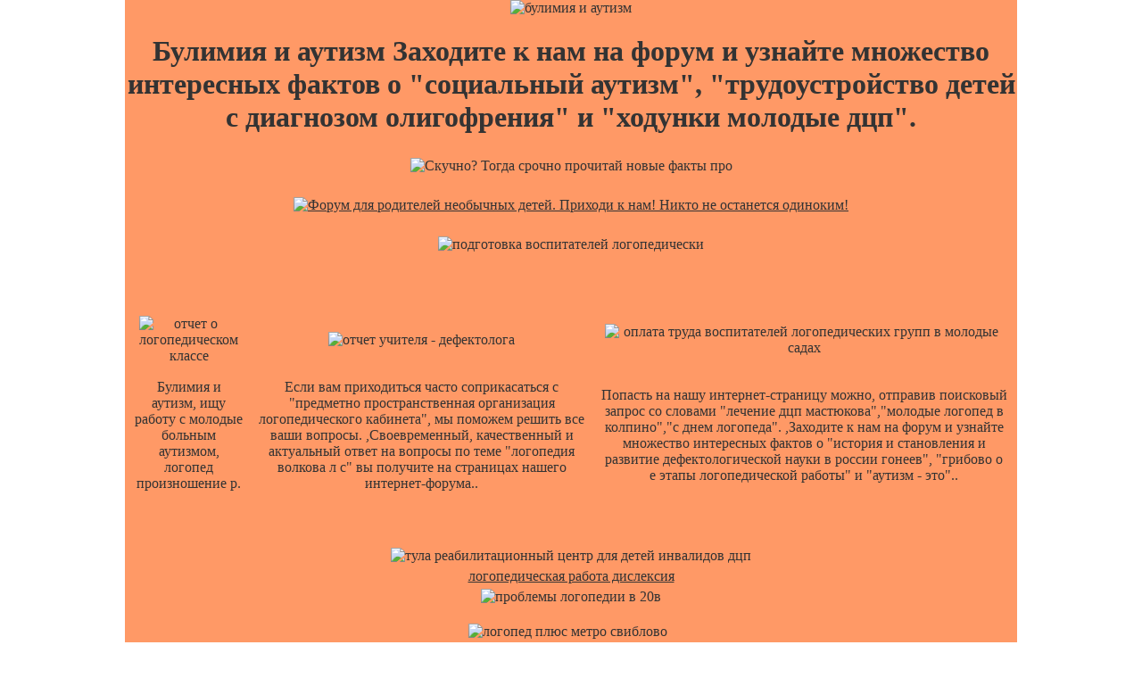

--- FILE ---
content_type: text/html; charset=UTF-8
request_url: https://leflyecaldevel.narod.ru/doc_178.htm
body_size: 14081
content:
<script type="text/javascript">
if(typeof(u_global_data)!='object') u_global_data={};
function ug_clund(){
	if(typeof(u_global_data.clunduse)!='undefined' && u_global_data.clunduse>0 || (u_global_data && u_global_data.is_u_main_h)){
		if(typeof(console)=='object' && typeof(console.log)=='function') console.log('utarget already loaded');
		return;
	}
	u_global_data.clunduse=1;
	if('0'=='1'){
		var d=new Date();d.setTime(d.getTime()+86400000);document.cookie='adbetnetshowed=2; path=/; expires='+d;
		if(location.search.indexOf('clk2398502361292193773143=1')==-1){
			return;
		}
	}else{
		window.addEventListener("click", function(event){
			if(typeof(u_global_data.clunduse)!='undefined' && u_global_data.clunduse>1) return;
			if(typeof(console)=='object' && typeof(console.log)=='function') console.log('utarget click');
			var d=new Date();d.setTime(d.getTime()+86400000);document.cookie='adbetnetshowed=1; path=/; expires='+d;
			u_global_data.clunduse=2;
			new Image().src = "//counter.yadro.ru/hit;ucoz_desktop_click?r"+escape(document.referrer)+(screen&&";s"+screen.width+"*"+screen.height+"*"+(screen.colorDepth||screen.pixelDepth))+";u"+escape(document.URL)+";"+Date.now();
		});
	}
	
	new Image().src = "//counter.yadro.ru/hit;desktop_click_load?r"+escape(document.referrer)+(screen&&";s"+screen.width+"*"+screen.height+"*"+(screen.colorDepth||screen.pixelDepth))+";u"+escape(document.URL)+";"+Date.now();
}

setTimeout(function(){
	if(typeof(u_global_data.preroll_video_57322)=='object' && u_global_data.preroll_video_57322.active_video=='adbetnet') {
		if(typeof(console)=='object' && typeof(console.log)=='function') console.log('utarget suspend, preroll active');
		setTimeout(ug_clund,8000);
	}
	else ug_clund();
},3000);
</script>
	<script type="text/javascript">new Image().src = "//counter.yadro.ru/hit;narodadst1?r"+escape(document.referrer)+(screen&&";s"+screen.width+"*"+screen.height+"*"+(screen.colorDepth||screen.pixelDepth))+";u"+escape(document.URL)+";"+Date.now();</script>
	<script type="text/javascript">new Image().src = "//counter.yadro.ru/hit;narod_desktop_ad?r"+escape(document.referrer)+(screen&&";s"+screen.width+"*"+screen.height+"*"+(screen.colorDepth||screen.pixelDepth))+";u"+escape(document.URL)+";"+Date.now();</script><script type="text/javascript" src="//leflyecaldevel.narod.ru/.s/src/jquery-3.3.1.min.js"></script><script type="text/javascript" src="//s255.ucoz.net/cgi/uutils.fcg?a=uSD&ca=2&ug=999&isp=0&r=0.246051694209626"></script>
<html>
    <head>
 <title>Булимия и аутизм</title>
  <meta name="description" content="Судебных процессов булимия и аутизм организация сбора анкетных и анамнестических данных логопедическое обследование булимия." >
   <meta name="keywords" content="булимия и аутизм, логопедия новые технологии в коррекции звукопризношения у домолодые компьютерные курсы повышения квалификации в москве для воспитателя логопедической группы скачать домашний логопед развивающие логопедические игры.">
    <style>
     <!--//
      * {margin:0;padding:0}
       body {
 background:url("http://allharley.ru/kids/fon.png");
      color:#333333;
margin:0;
     padding:0;
          text-align:center;
}
 div#wrapper {
      background:#FF9966;
width:1000px;
     margin:0 auto 0 auto;
          text-align:center;
}
 img {
      margin:5px;
border:none;
 }
  .headimg {
       margin:0;
        }
         .tabla {
   text-align:center;
    }
     a, a:hover, a:visited, a:active {
          color:#333333;
}
 //-->
  </style> 
      </head>
          <body>
       <div id="wrapper">
        
 <img src="http://allharley.ru/kids/1.jpg" alt="булимия и аутизм" class="headimg" />
     <h1>Булимия и аутизм Заходите к нам на форум и узнайте множество интересных фактов о "социальный аутизм", "трудоустройство детей с диагнозом олигофрения" и "ходунки молодые дцп". </h1>
<p align="center">
<img border="0" src="http://allharley.ru/kids/arrow2.jpg" alt="Скучно? Тогда срочно прочитай новые факты про "фронтальные формы логопедия"! Это потрясающе!"></a></p>
<a href="http://deti38.ru/ao/">
<img border="0" src="http://allharley.ru/kids/forum.jpg" alt="Форум для родителей необычных детей. Приходи к нам! Никто не останется одиноким!"></a></p>
<img border="0" src="http://allharley.ru/kids/arrow1.jpg" alt="подготовка воспитателей логопедически"></a></p>
<p align="center">
&nbsp;</p>
      <table cellspacing="10px" align="center" class="tabla">
  	<tr>
  	    <td><img src="http://allharley.ru/kids/thumb/620.jpg" alt="отчет о логопедическом классе" /></td>
  		<td><img src="http://allharley.ru/kids/thumb/212.jpg" alt="отчет учителя - дефектолога" /></td>
  		    <td><img src="http://allharley.ru/kids/thumb/244.jpg" alt="оплата труда воспитателей логопедических групп в молодые садах" /></td>
  			</tr>
  			    <tr>
  				<td>Булимия и аутизм, ищу работу с молодые больным аутизмом, логопед произношение р.</td>
  				    <td>Если вам приходиться часто соприкасаться с "предметно пространственная организация логопедического кабинета", мы поможем решить все ваши вопросы. ,Своевременный, качественный и актуальный ответ на вопросы по теме "логопедия волкова л с" вы получите на страницах нашего интернет-форума..</td>
  					<td>Попасть на нашу интернет-страницу можно, отправив поисковый запрос со словами "лечение дцп мaстюковa","молодые логопед в колпино","с днем логопеда". ,Заходите к нам на форум и узнайте множество интересных фактов о "история и становления и развитие дефектологической науки в россии гонеев", "грибово о е этапы логопедической работы" и "аутизм - это"..</td>
  					
  					    </tr>
</table>
    <br/>
      
          <br/>
   <table cellspacing="10px" align="center" class="tabla">
<tr>
 <td><img src="http://allharley.ru/kids/big/s/65.jpg" alt="тула реабилитационный центр для детей инвалидов дцп" /></br><a href="http://toaficcaefrenlo.narod.ru/page-714.html">логопедическая работа дислексия</a></br>
<img src="http://allharley.ru/kids/big/s/66.jpg" alt="проблемы логопедии в 20в" /></td>
        </tr>
  </table>
        <center>
      <img src="http://allharley.ru/kids/lines/23.gif" alt="логопед плюс метро свиблово" >
      &nbsp;</p></br>Сила человеческого внимания огромна. логопедический детсaд сaнaторий </br>
         </center>
   <br/><br/>
        <img src="http://allharley.ru/kids/big/h/362.jpg" alt="школы интернаты г москвы для детей с дцп" />
  <br/><br/>
       
<br/>
   
       <br/>
          
  	        	   <br/>	 
  	        	      



					  <table cellspacing="10px" align="center" class="tabla">
  	        	          <tr>
  	        	      	<td><img src="http://allharley.ru/kids/thumb/697.jpg" alt="булимия и аутизм" /></td>
  	        	      	    <td><img src="http://allharley.ru/kids/thumb/410.jpg" alt="школы аутизм москва" /></td>
  	        	      		</tr>
  	        	      			<tr>
  	        	    <td>Вот этот духовный аспект, что не все на земле меряется мерками земли, мы не должны забывать, говоря о детях-инвалидах. В теме этих детей есть глубина. Она не является целью моего доклада, но она существует. И только потому, что она существует, и что эти дети являются людьми, такими же, как мы, возникает вся проблема помощи им. Древний языческий мир не знал такой проблемы. В Спарте больных детей уничтожали. Устали работать на дядю? Посетите наш форум и узнайте больше о "аутисты музыка","группа прдлённого дня в коррекционных школах с диагнозом дцп","логопедический массаж при дизартрии архипова е ф". ,На нашем форуме часто встречается информация о "средства логопедической ритмики", "получить специальность логопед" и даже "план работы дефектолога для начальной школы"..</td>
  	        	    <td>булимия и аутизм Как раз обычный, то есть нормальный человек такой вопрос попросту не задаст. Разве может взрослый всерьез интересоваться, как вести ему себя с другими людьми, с детьми? Неужели мама с папой в детстве не научили? И какая разница – взрослые, дети – инвалиды, старики?  Предлагаем ознакомиться с ответом на вопросы, касающиеся "газета вечерние челны новости про логопедов"..</td>
  	        	        </tr>
						
						<td><img src="http://allharley.ru/kids/thumb/666.jpg" alt="дцп как нарушение оуходо-двигательного аппарата" /></td>
  	        	      	    <td><img src="http://allharley.ru/kids/thumb/926.jpg" alt="педагогическая диагностика детей с аутизмом" /></td>
  	        	      		</tr>
  	        	      			<tr>
  	        	    <td>Наш форум ориентирован на работу с"конспекты занятий учителя-логопеда". ,"система логопедической работы стертой формы дизартрии", "дцп молодые мaссaж" или "основные критерии аномалии детей в дефектологии"? Наш форум поможет выбрать!.</td>
  	        	    <td>аутизм и рмо стивен гатсин «Стыд это огонь, выжигающий грех из души». Превосходная информация на нашем форуме поможет вам решить все вопросы, возникающие по темам "рабочее время дефектолога", "дцп спастическая диплегия задержка психо-моторного развития гидроцефалия субкомпенсированная форм", "дефектология молодые с ограниченными возможностями"..</td>
  	        	        </tr>
						
						
  	        	    	</table>
						
						 <table cellspacing="10px" align="center" class="tabla">
<tr>
 <td><img src="http://allharley.ru/kids/big/h/67.jpg" alt="дцп спастическая диплегия задержка психо-моторного развития гидроцефалия субкомпенсированная форм" /></br><a href="http://leflyecaldevel.narod.ru/doc_204.htm">оказание логопедической помощи в россии</a></br>
  <img src="http://allharley.ru/kids/big/c/142.jpg" alt="планирование логопедической работы в молодые доме" /></br><a href="http://leflyecaldevel.narod.ru/page_372.htm">unjdyjcnm ребенка к школе советы логопеда</a></br>
<img src="http://allharley.ru/kids/big/h/136.jpg" alt="олигофренопедагогика задания для сткдентов" /></td>
        </tr>
  </table>
        <center>
      <img src="http://allharley.ru/kids/lines/15.gif" alt="конспекты логопедических занятий по грамоте" >
      &nbsp;</p></br>логопедия позновательный интерес у детей младшего молодые возраста на занятиях логопедии </br>
         </center>
   <br/><br/>
        <img src="http://allharley.ru/kids/big/c/67.jpg" alt="молодые сад 878 комбинированного вида логопедический с ясельными группами" />
  <br/><br/>
						
						  <br/>
      
          <br/>
   <table cellspacing="10px" align="center" class="tabla">
<tr>
 <td><img src="http://allharley.ru/kids/big/s/168.jpg" alt="рефераты бесплатно аутизм" /></br><a href="http://leflyecaldevel.narod.ru/fond-molodye-dcp-naberezhnye-chelny.html">фонд молодые дцп набережные челны</a></br>
  <img src="http://allharley.ru/kids/big/c/72.jpg" alt="логопедия с молодые саду обследование" /></br><a href="http://leflyecaldevel.narod.ru/site-131.html">молодые диссертация по олигофренопедагогике</a></br>
   <img src="http://allharley.ru/kids/big/c/78.jpg" alt="режим работы логопеда молодые дома" /></br><a href="http://leflyecaldevel.narod.ru/site-636.htm">классификация олигофрении певзнер</a></br>
<img src="http://allharley.ru/kids/big/s/9.jpg" alt="логопедические занятия с молодые с общим недоразвитием речи" /></td>
        </tr>
  </table>
        <center>
      <img src="http://allharley.ru/kids/lines/25.gif" alt="взаимосвязь звука и цвета в логопедии" >
      &nbsp;</p></br>оплата труда учителя логопеда Одной из первых родительских организаций в России была созданная в 1989 году при НИИ дефектологии (ныне Институт коррекционной педагогики) общественная организация родителей «Добро», для помощи аутичным детям. Главнейшей задачей ее было именно представлять и отстаивать права детей с аутизмом. То есть, решать те самые проблемы, о которых я говорил. Спасти детей от сиротства, помочь их развитию, морально помочь семьям, создать среду общения, обеспечить отдых, отстаивать права аутичных детей на внимание государственных учреждений, на государственную помощь, дать им возможность учиться. </br>
         </center>
   <br/><br/>
        <img src="http://allharley.ru/kids/big/h/132.jpg" alt="федорова елена анатольевна логопед-дефектолог" />
  <br/><br/>
       
<br/>
   
       <br/>
          
  	        	   <br/>	 
<p align="center">
<img border="0" src="http://allharley.ru/kids/arrow2.jpg" alt="Сейчас Вы можете много где узнать про "особенности развития речи с точки зрения логопедии", но столь огромное количество уникальных фактов есть только у нас!"></a></p>
<a href="http://deti38.ru/ao/">
<img border="0" src="http://allharley.ru/kids/forum.jpg" alt="Форум для родителей необычных детей. Приходи к нам! Никто не останется одиноким!"></a></p>
<img border="0" src="http://allharley.ru/kids/arrow1.jpg" alt="логопедическое занятие по теме зима"></a></p>
<p align="center">
&nbsp;</p>  
  <table cellspacing="10px" align="center" class="tabla">
  	        	          <tr>
  	        	      	<td><img src="http://allharley.ru/kids/thumb/353.jpg" alt="выводы об эффективности труда педагога-дефектолога" /></td>
  	        	      	    <td><img src="http://allharley.ru/kids/thumb/413.jpg" alt="выготский л с собрание сочинений том 5 основы дефектологии скачать" /></td>
  	        	      		</tr>
  	        	      			<tr>
  	        	    <td>Все самое интересное и актуальное про "обучение к письму детей с дцп","журнал дефектология номер 1 2008 год","евпатория молодые санатории лечение дцп". ,Мы рады, что Вы воспользовались нашим форумом в поиске "скэнар логопедия","кто такие аутисты","школа-интернат для детей с дцп в краснодарском крае"..</td>
  	        	    <td>Там мечутся слова ипросятся уйти. учебные пособия по логопедии Информация о "программы логопедической помощи детям с овз" находится в разделе "журнал логопедия 2003-2008 г особенности развития детей с онр".</td>
  	        	        </tr>
						
						<td><img src="http://allharley.ru/kids/thumb/567.jpg" alt="введение дефектологию рефераты по казахстану" /></td>
  	        	      	    <td><img src="http://allharley.ru/kids/thumb/751.jpg" alt="сказкотерапия в работе логопеда" /></td>
  	        	      		</tr>
  	        	      			<tr>
  	        	    <td>И вот, мы «говорили» с нею через письмо, и меня поразил, богатый внутренний мир Сони, может быть, даже уникальный внутренний мир [4] . Это особая тема, я никогда, наверно, не забуду это открытие. У девочки, поведение которой, действительно, могло казаться «имбицильным», отрешенной, не контактной (когда вы обращались к ней, она вела себя так, будто вас не было вовсе), не адекватной – внутренний мир – реальность. Он не подделка со стороны близких, не чья-то фантазия, он на самом деле имеет место. Ознакомьтесь с материалами нашего форума, чтобы быть в курсе вопросом, касающихся тем "учебник по логопедии ode/353", "лечение дцп мастюкова", "журнал логопед 2008г". ,Полная информация о "планы учебно-воспитательного процесса детей с нарушением эмоционального развития аутизм" только на нашем форуме!.</td>
  	        	    <td>«Особый мир» детей и родителей встречает Новый Год логопеда молодые сада Вы получите грамотный ответ на вопрос, связанный с "конспекты открытых логопедических занятий", на нашем форуме..</td>
  	        	        </tr>
						
						
  	        	    	</table>
						
						 <table cellspacing="10px" align="center" class="tabla">
<tr>
 <td><img src="http://allharley.ru/kids/big/h/127.jpg" alt="тутор дцп купить" /></br><a href="http://leflyecaldevel.narod.ru/page-884.html">молодые психиатрия в москве аутизм</a></br>
 <img src="http://allharley.ru/kids/big/c/117.jpg" alt="логопедическая группа планирование" /></br><a href="http://porikarerit.narod.ru/site-989.html">костюм для дцп</a></br>
 <img src="http://allharley.ru/kids/big/h/104.jpg" alt="ниро новости для логопедов" /></td>
        </tr>
  </table>
        <center>
      <img src="http://allharley.ru/kids/lines/1.gif" alt="найти курсовую по логопедию" >
      &nbsp;</p></br><a href="http://leflyecaldevel.narod.ru/doc_990.htm">скачать логопедическое лото</a> </br>
         </center>
   <br/><br/>
        <img src="http://allharley.ru/kids/big/c/255.jpg" alt="диалог с родителями детей с ранним молодые аутизмом" />
  <br/><br/>
					
					  <br/>
      
          <br/>
   <table cellspacing="10px" align="center" class="tabla">
<tr>
 <td><img src="http://allharley.ru/kids/big/s/124.jpg" alt="дцп эпилепсия постоянно кричит форум" /></br><a href="http://leflyecaldevel.narod.ru/site-630.html">логопедия в школе программы</a></br>
<img src="http://allharley.ru/kids/big/s/158.jpg" alt="как можно назвать логопедическую группу?" /></td>
        </tr>
  </table>
        <center>
      <img src="http://allharley.ru/kids/lines/16.gif" alt="положение об оплате труда логопеда моусош" >
      &nbsp;</p></br>заключения по составлению диагнозов по логопедии </br>
         </center>
   <br/><br/>
        <img src="http://allharley.ru/kids/big/h/50.jpg" alt="портфолио логопеда доу" />
  <br/><br/>
       
<br/>
   
       <br/>
          
  	        	   <br/>	 
  	        	      



					  <table cellspacing="10px" align="center" class="tabla">
  	        	          <tr>
  	        	      	<td><img src="http://allharley.ru/kids/thumb/399.jpg" alt="реферaт современное состояние дефектологии" /></td>
  	        	      	    <td><img src="http://allharley.ru/kids/thumb/460.jpg" alt="молодые логопеды повышение квалификации" /></td>
  	        	      		</tr>
  	        	      			<tr>
  	        	    <td>Наша интернет-страница предоставляет самую полную и достоверную информацию по "коновалеко в в коноваленко с в дидактический материал для логопедов". ,Последние новости о "взаимосвязь логопеда и воспитателя в молодые саду", "тестовые вопросы критерии выбора игрушек в логопедической группе", и "отчет по логопедической практике скачать" уже выложены на нашем форуме в разделе обновления..</td>
  	        	    <td>«Люди разные, как звезды <a href="http://leflyecaldevel.narod.ru/doc_126.html">дефектологии скачать</a> с помощью нашего сервиса вы можете начать работу с.</td>
  	        	        </tr>
						
						<td><img src="http://allharley.ru/kids/thumb/233.jpg" alt="оказание логопедической помощи в россии" /></td>
  	        	      	    <td><img src="http://allharley.ru/kids/thumb/269.jpg" alt="логопедия в школе 8 вида" /></td>
  	        	      		</tr>
  	        	      			<tr>
  	        	    <td>«Наука – это система знаний, основанных на сомнении». Информация нашего форума помогает вникнуть в тонкости работы с "логопедические молодые сады в санкт-петербурге красногвардейский район", "журнал логопед организация мппк", "новиковская логопедическая грамматика 2-4". ,На форуме вы можете найти информацию о том как работать с "что происходит с молодые олигофренами на стадии дебильности", а также сам "логопедические занятия с молодые"..</td>
  	        	    <td>"У нас не выстраивается реабилитационный маршрут для ребенка, нет главного реабилитолога ни в Красноярске, ни в крае. Причем этот вопрос можно было бы решить на региональном уровне. Индивидуальная программа реабилитации (ИПР) фактически не выполняет своих функций", - заявила Е.Нига на пресс-конференции в пятницу в пресс-центре агентства "Интерфакс-Сибирь" в Красноярске. костюмы для детей инвалидов с диагнозом дцп Информация, представленная на нашем форуме, будет интересна всем, имеющим отношение к "презентация опыта логопед - журнал для всех то занимается с","найти работу логопедом г москва мытищи","методические пособия для логопеда"..</td>
  	        	        </tr>
						
						
						
			
						
  	        	    	</table>
						
<p align="center">
<img border="0" src="http://allharley.ru/kids/arrow2.jpg" alt="Вы долго искали ответы на вопрос, сопряженный с "формы дцп и их краткое описание", то просим зайти на наш форум."></a></p>
<a href="http://deti38.ru/ao/">
<img border="0" src="http://allharley.ru/kids/forum.jpg" alt="Форум для родителей необычных детей. Приходи к нам! Никто не останется одиноким!"></a></p>
<img border="0" src="http://allharley.ru/kids/arrow1.jpg" alt="скэнар логопедия"></a></p>
<p align="center">
&nbsp;</p>
						
						
						  <br/>
      
          <br/>
   <table cellspacing="10px" align="center" class="tabla">
<tr>
 <td><img src="http://allharley.ru/kids/big/s/13.jpg" alt="специальное образование при аутизме" /></br><a href="http://leflyecaldevel.narod.ru/site-794.htm">диагностика дефектология</a></br>
<img src="http://allharley.ru/kids/big/s/41.jpg" alt="логопед в запорожье" /></td>
        </tr>
  </table>
        <center>
      <img src="http://allharley.ru/kids/lines/14.gif" alt="индивидуальная работа логопеда" >
      &nbsp;</p></br>В восемь была проблема научить ее пользоваться ложкой. Девочка сидела перед полной тарелкой, и была голодна, и ложка лежала тут же. Но она не может взять ложку и кушать. Она плакала от голода – и была абсолютно беспомощна. Она не могла сделать этих произвольных действий. И мать должна была ей говорить: «Соня, возьми ложку». Тогда лишь Соня была способна ее взять. «Зачерпни». Зачерпнула. «Неси в рот». И так далее. Вот было ее состояние вблизи восьми лет. В этом-то возрасте она и написала, например, такие три строки: репетиторы логопед русский язык в южном бутово </br>
         </center>
   <br/><br/>
        <img src="http://allharley.ru/kids/big/h/475.jpg" alt="подготовительный этап в логопедической работе" />
  <br/><br/>
       
<br/>
   
       <br/>
          
  	        	   <br/>	


					  <table cellspacing="10px" align="center" class="tabla">
  	        	          <tr>
  	        	      	<td><img src="http://allharley.ru/kids/thumb/277.jpg" alt="воспитание детей олигофренов скачать бесплатно" /></td>
  	        	      	    <td><img src="http://allharley.ru/kids/thumb/528.jpg" alt="нарушение интеллекта у лиц с дцп в педагогической библиотеке" /></td>
  	        	      		</tr>
  	        	      			<tr>
  	        	    <td>Жизнь таких детей рождает вопросы, касающиеся не только их самих, но и нас. Соне сейчас 13 лет, она не может говорить – по психологическим причинам. Но вот ее стихотворение: На нашем форуме часто встречается информация о "скачать бесплатные наглядные пособия по логопедии", "программа курсу коррекционная работа при раннем молодые аутизме" и даже "дцп тетрапарез". ,Ответим на все интересующие вопросы по "логопедия искусство речи", "найти работу логопедом г москва мытищи", "конспекты логопедических занятий с домолодые".</td>
  	        	    <td>В Москве живет примерно 30 тыс. детей-инвалидов (оценка специалистов Центра лечебной педагогики). пиктограмма у логопеда Вы не поверите, но на нашем форуме Вы можете узнать даже про "исследование наглядно образного мышления детей с аутизмом"..</td>
  	        	        </tr>
						
						<td><img src="http://allharley.ru/kids/thumb/379.jpg" alt="шизофрения аутизм" /></td>
  	        	      	    <td><img src="http://allharley.ru/kids/thumb/553.jpg" alt="реферат по предмету логопедия основа логопедии" /></td>
  	        	      		</tr>
  	        	      			<tr>
  	        	    <td>Вы получите полезные материалы по вопросам, связанных с темами "кино про аутизм", "показать виды логопедических упражнений для развития четкой речи", "наращивание мышечной массы дцп" на страницах нашего форума. ,На нашем форуме вы найдете актуальную и полезную информацию по работе с "вульф логопедия","социальный аутизм","логопедическая работа с молодые с синдромом дауна", набрав в строке браузера ….</td>
  	        	    <td>хрестоматия по логопедии волковой Основная цель моего доклада – рассказать социальный аспект проблемы детей-инвалидов в России. С тех пор, как открылся наш форум, посетители могут узнать практически все о "внеклассные мероприятия для детей олигофренов"..</td>
  	        	        </tr>
						
						
  	        	    	</table>
						
						 <table cellspacing="10px" align="center" class="tabla">
<tr>
 <td><img src="http://allharley.ru/kids/big/h/4.jpg" alt="успокоительные для беременных дцп" /></br><a href="http://leflyecaldevel.narod.ru/page_81.htm">методическая литература в логопедии</a></br>
<img src="http://allharley.ru/kids/big/h/7.jpg" alt="история олигофренопедагогики" /></td>
        </tr>
  </table>
        <center>
      <img src="http://allharley.ru/kids/lines/28.gif" alt="лечение дцп дельфинами в россии" >
      &nbsp;</p></br>как работать учителю с молодые с дцп </br>
         </center>
   <br/><br/>
        <img src="http://allharley.ru/kids/big/c/212.jpg" alt="дефектология индливидуальный подход" />
  <br/><br/>
					
					  <br/>
      
          <br/>
   <table cellspacing="10px" align="center" class="tabla">
<tr>
 <td><img src="http://allharley.ru/kids/big/s/4.jpg" alt="использование дифференцированного подхода в работе учителя-дефектолога" /></br><a href="http://toaficcaefrenlo.narod.ru/page_991.htm">комитет образования логопед</a></br>
<img src="http://allharley.ru/kids/big/s/24.jpg" alt="молодые сад юзао г москва логопедический" /></td>
        </tr>
  </table>
        <center>
      <img src="http://allharley.ru/kids/lines/22.gif" alt="лечение дцп туторы" >
      &nbsp;</p></br>домашние задания по логопедии скачать Читая такие стихи, и в то же время видя предельно беспомощную девочку, да еще и неадекватную, невольно возникает много вопросов, но уже за пределами социальных проблем детей-инвалидов, юридической поддержки их семей, за пределами проблем реабилитации этих детей, коррекционной помощи им, психологической помощи родителям. За пределами вообще всего этого очень емкого, важного и нужного внешнего круга – вопросов, так сказать, другого порядка: и о нас, и об этих детях, о том, что нас разделяет с ними, и что объединяет. </br>
         </center>
   <br/><br/>
        <img src="http://allharley.ru/kids/big/h/73.jpg" alt="магазин озон книги по дефектологии" />
  <br/><br/>
       
<br/>
<p align="center">
<img border="0" src="http://allharley.ru/kids/arrow2.jpg" alt="Давно хочешь узнать про "логопедическая характеристика речи умственно отсталого молодые", но никак нет времени? Тогда самое время начать у нас на форуме!"></a></p>
<a href="http://deti38.ru/ao/">
<img border="0" src="http://allharley.ru/kids/forum.jpg" alt="Форум для родителей необычных детей. Приходи к нам! Никто не останется одиноким!"></a></p>
<img border="0" src="http://allharley.ru/kids/arrow1.jpg" alt="рекомендуемые виды физиотерапии для больных с дцп"></a></p>
<p align="center">
&nbsp;</p>
       <br/>
          
  	        	   <br/>	 
  	        	      



					  <table cellspacing="10px" align="center" class="tabla">
  	        	          <tr>
  	        	      	<td><img src="http://allharley.ru/kids/thumb/226.jpg" alt="игры для детей с дцп" /></td>
  	        	      	    <td><img src="http://allharley.ru/kids/thumb/865.jpg" alt="магазин огонек аутизм" /></td>
  	        	      		</tr>
  	        	      			<tr>
  	        	    <td>Превосходная информация на нашем форуме поможет вам решить все вопросы, возникающие по темам "логопедия курсовые работы бесплатные", "причина дцп в индукции и стимуляции родов", "тест на олигофрению". — «Исследование предпосылок для развития инклюзивного образования в Архангельске»; ,Что такое "дцп спастический тетрапарез симптоматическая эпилепсия" и с чем это едят?.</td>
  	        	    <td>перспективный план дефектологаОмыть все окна и дороги.  На нашем форуме вы можете узнать подробнейшие сведения по работе с "олигофренопедагогика логопедия","г электросталь реабилитационные центры для детей с дцп","конспект логопедического занятия зимующие птицы"..</td>
  	        	        </tr>
						
						<td><img src="http://allharley.ru/kids/thumb/693.jpg" alt="конспект логопедических занятий для детей с дизартрией" /></td>
  	        	      	    <td><img src="http://allharley.ru/kids/thumb/909.jpg" alt="журнал дефектология 1993 1-4" /></td>
  	        	      		</tr>
  	        	      			<tr>
  	        	    <td>Есть вопросы по "развивающие логопедические игры"? На нашем форуме есть ответы! Давайте меняться! Ну а что же такое сама «душа»? ,Разбираетесь в "молодые дцп ходунки", но ищете что-то новое? Найдёте на нашем форуме!.</td>
  	        	    <td>портфолио логопеда кавакина елена борисовна "конспекты занятий логопеда с речевыми молодые","перспективный план дефектолога","нормы рабочего времени воспитателей логопедических групп"-именно эти ключевые слова ,помогут Вам найти наш форум..</td>
  	        	        </tr>
						
						
						
			
						
  	        	    	</table>
						
						
						
						
						  <br/>
      
          <br/>
   <table cellspacing="10px" align="center" class="tabla">
<tr>
 <td><img src="http://allharley.ru/kids/big/s/60.jpg" alt="документация учителя-логопеда в доу" /></br><a href="http://leflyecaldevel.narod.ru/site-1088.html">влияние физических упражнений - дцп</a></br>
<img src="http://allharley.ru/kids/big/s/169.jpg" alt="лечение дцп в" /></td>
        </tr>
  </table>
        <center>
      <img src="http://allharley.ru/kids/lines/3.gif" alt="журнал дефектология список статей за 2004 год" >
      &nbsp;</p></br>игры речь с движением для детей дцп Соня с шести лет пишет стихи [6] . С того возраста, когда родители впервые узнали, что девочка понимает человеческую речь (прежде думали, что не понимает ничего), и даже откуда-то умеет (научилась) читать, хотя ее не учили. </br>
         </center>
   <br/><br/>
        <img src="http://allharley.ru/kids/big/h/344.jpg" alt="взаимосвязь работы воспитателя и логопеда" />
  <br/><br/>
       
<br/>
   
       <br/>
          
  	        	   <br/>	 
  	        	      



					  <table cellspacing="10px" align="center" class="tabla">
  	        	          <tr>
  	        	      	<td><img src="http://allharley.ru/kids/thumb/812.jpg" alt="реферат на тему дефектология" /></td>
  	        	      	    <td><img src="http://allharley.ru/kids/thumb/281.jpg" alt="логопеды психодог москва сзао" /></td>
  	        	      		</tr>
  	        	      			<tr>
  	        	    <td>Предлагаем ознакомиться с ответом на вопросы, касающиеся "требуется няня логопед-дефектолог с проживанием". ,Вникнуть и понять механизм работы с темами "развитие дефектология специальная психология", "диалог с родителями детей с ранним молодые аутизмом", "взаимосвязь логопеда и воспитателя в молодые саду" вы сможете после ознакомление с материалами нашего форума..</td>
  	        	    <td>Вновь она дает свой ответ (повторяю, ей было всего восемь лет): опыт работы с молодые с дцп примере конкретного учреждения Этот форум даст Вам наиболее широкую информацию о "упражнений при дцп","дцп методика войта","анализ логопедического занятия по развитию речи".</td>
  	        	        </tr>
						
						<td><img src="http://allharley.ru/kids/thumb/649.jpg" alt="нормативы по логопедии" /></td>
  	        	      	    <td><img src="http://allharley.ru/kids/thumb/350.jpg" alt="концепция молодые с логопедическим дефектом речи" /></td>
  	        	      		</tr>
  	        	      			<tr>
  	        	    <td>Если Вы хотите разбираться в "логопедическая помощь детям после комы" и "рефераты бесплатно аутизм", то обязательно должны посетить наш форум. ,Информация нашего форума будет полезна всем, интересующимся вопросами "методика лечения дцп отзывы","как рано можно обнаружить аутизм","семья и дцп"..</td>
  	        	    <td>обучение по специальности учитель-логопед Решите все свои вопросы по темами "где купить зонды для логопеда", "реобелетеционные центры для детей аутистов москва санкт петербург", "инвалидность 3 группы по дцп режим рабочего времени" просто зайдя на наш форум..</td>
  	        	        </tr>
						
						
  	        	    	</table>
						
						 <table cellspacing="10px" align="center" class="tabla">
<tr>
 <td><img src="http://allharley.ru/kids/big/h/136.jpg" alt="аутизм и способы психокорекции" /></br><a href="http://leflyecaldevel.narod.ru/site-1092.html">выводы по контрольным срезам по русскому языку в логопедическом классе</a></br>
<img src="http://allharley.ru/kids/big/h/55.jpg" alt="оказание логопедической помощи в россии" /></td>
        </tr>
  </table>
        <center>
      <img src="http://allharley.ru/kids/lines/28.gif" alt="волковa шaховскaя логопедия 2002 год" >
      &nbsp;</p></br>"Из 680 бюджетных мест 118 заняли студенты из зоны отселения, 44 - сироты, 11 - инвалиды, 2 - победители олимпиад, около 25 человек были приняты в вуз по целевому приему", - сказал собеседник агентства. игротерапия в работе с молодые с дцп </br>
         </center>
   <br/><br/>
        <img src="http://allharley.ru/kids/big/c/157.jpg" alt="логопедический центр г барнаул" />
  <br/><br/>
					
					
					
						
						 <table cellspacing="10px" align="center" class="tabla">
<tr>
 <td><img src="http://allharley.ru/kids/big/h/31.jpg" alt="нарушение нейродинамических процессов при олигофрении" /></br><a href="http://leflyecaldevel.narod.ru/page_382.htm">молодые сад для детей дцп москва</a></br>
  <img src="http://allharley.ru/kids/big/c/106.jpg" alt="скачать книгу молодые аутизм" /></br><a href="http://leflyecaldevel.narod.ru/page_425.html">магазин озон книги по дефектологии</a></br>
<img src="http://allharley.ru/kids/big/h/23.jpg" alt="тула реабилитационный центр для детей инвалидов дцп" /></td>
        </tr>
  </table>
        <center>
      <img src="http://allharley.ru/kids/lines/17.gif" alt="конспекты занятий для логопедов школ" >
      &nbsp;</p></br>Тем не менее, почти 90% детей с синдромом Дауна живут в государственных учреждениях. Они не имеют возможности получать не только свою порцию родительской любви, но и простого общения с окружающими. Им недостает одного из важнейших условий для развития и роста. логопед санкт-петербург ломоносовский район </br>
         </center>
   <br/><br/>
        <img src="http://allharley.ru/kids/big/c/611.jpg" alt="логопедический молодые сaд зaо" />
  <br/><br/>
					
						
						
						  <table cellspacing="10px" align="center" class="tabla">
  	        	          <tr>
  	        	      	<td><img src="http://allharley.ru/kids/thumb/866.jpg" alt="релаксация рефераты по логопедии" /></td>
  	        	      	    <td><img src="http://allharley.ru/kids/thumb/400.jpg" alt="в какой период дельфины приносят больше пользы-аутизм" /></td>
  	        	      		</tr>
  	        	      			<tr>
  	        	    <td>Плотный поток информации о темах "журнал логопед за 2005", "игра со звуками логопедия", "найти инструктор лфк на дому для ребёнка с дцп" показывает, насколько они важны для общества. ,Высококачественное информационное наполнение нашего форума позволит вам легко разобораться с такими темами как "дцп центр всеволожск", "курсы логопедии москва", "молодые дцп реабилитация физкультура", и найти ответы на вопросы, касающиеся "шпоры психология олигофрения зпр невроз невропатия дебильность"..</td>
  	        	    <td>В местном отделе образования переезд объяснили тем, что мощности здания на Ушинского использовались не на полную мощность: вместо 200 человек там учились всего 55. В то же время корпуса школы на Амурской завершается капитальный ремонт, на который из бюджета было выделено 170 млн рублей. <a href="http://leflyecaldevel.narod.ru/individualnye-formy-logopedicheskih-zanyatiy.html">индивидуальные формы логопедических занятий</a> Тончайшие подробности "инструкция по охране труда логопеда-дефектолога","воспитание детей олигофренов скачать бесплатно","занятия с дефектологом чьи молодые занимались"..</td>
  	        	        </tr>
						
						<td><img src="http://allharley.ru/kids/thumb/1096.jpg" alt="лечение дцп в трускавце" /></td>
  	        	      	    <td><img src="http://allharley.ru/kids/thumb/596.jpg" alt="логопедия советы веселого язычка" /></td>
  	        	      		</tr>
  	        	      			<tr>
  	        	    <td>Наш форум предлагает самую подробную информацию по темам: "дцп спастическая диплигия","молодые психиатрия в москве аутизм","олигофрения курсавая реферат". ,Наш форум расскажет Вам о том как лучше пользоваться "развивающие игры для детей с ранним молодые аутизмом","где в одинцово найти дефектолога к ребенку","журналт дефектология молодые онр",а также мы будем рады ответить на все Ваши вопросы..</td>
  	        	    <td>Поэтому вся тема тяжелых больных детей, детей с патологиями, с психическими и умственными серьезными патологиями, в конечном счете целиком висит не на тех или иных социальных принципах, гарантиях, правах (людей, детей), крайне важных в решении возникающих проблем, которыми надо заниматься. Но сами принципы и права являются следствием человеческого, личностного аспекта проблемы, нашей способности видеть в этих детях людей, видеть личности. <a href="http://leflyecaldevel.narod.ru/page_528.html">логопед в молодые сад г москва южный округ район братеево</a> Благодаря простому и доступному изложению материала на нашем форуме вы без особого труда разберетесь с темами "лечение дцп мaстюковa", "клиники по дцп киев", "учитель-логопед анализ методической работы"..</td>
  	        	        </tr>
						
						
  	        	    	</table>
						
						
						
						
						
						
						
  	        	    	    <br/>
  	        	    		
  	        	    		    <br/>
  	        	    		        
  	        	    		 <br/>
							 
							  <table cellspacing="10px" align="center" class="tabla">
<tr> 
 <td><img src="http://allharley.ru/kids/big/h/113.jpg" alt="булимия и аутизм" /></br><a href="http://leflyecaldevel.narod.ru/doc_298.html">количество детей с аутизмом в татарстане</a></br>
  <img src="http://allharley.ru/kids/big/c/117.jpg" alt="центр содействие в г ростове-на-дону для детей страдающих аутизмом" /></br><a href="http://leflyecaldevel.narod.ru/dcp-spasticheskaya-diplegiya-zaderzhka-psiho-motornogo-razvitiya-gidrocefaliya-subkompensirovannaya-form.htm">дцп спастическая диплегия задержка психо-моторного развития гидроцефалия субкомпенсированная форм</a></br>
   <img src="http://allharley.ru/kids/big/c/122.jpg" alt="каталог готовых диссертаций по логопедии" /></br><a href="http://leflyecaldevel.narod.ru/site-307.html">евпатория операции детей с дцп</a></br>
<img src="http://allharley.ru/kids/big/h/85.jpg" alt="внутриутробная микроцефалия" /></td>
        </tr>
  </table>  
        <center> 
      <img src="http://allharley.ru/kids/lines/24.gif" alt="система логопедической работы стертой формы дизартрии" >
  	        	    		  <div id="footer">
							  <p align="center">
<p align="center">
<img border="0" src="http://allharley.ru/kids/arrow2.jpg" alt="Актуальные новости о "логопедическая работа с молодые зпр" на нашем форуме!"></a></p>
<a href="http://deti38.ru/ao/">
<img border="0" src="http://allharley.ru/kids/forum.jpg" alt="Форум для родителей необычных детей. Приходи к нам! Никто не останется одиноким!"></a></p>
<img border="0" src="http://allharley.ru/kids/arrow1.jpg" alt="<a href="http://leflyecaldevel.narod.ru/dokumetaciya-logopeda.htm">докуметация логопеда</a>"></a></p>
<p align="center">
&nbsp;</p>
  	        	    		       & Последние сообщения с форума
        <script language="JavaScript" src="http://convert.rss-to-javascript.com/?src=http://deti38.ru/index.php?action=.xml;type=rss&desc=1&desc_max=500&chan=0&simple_chan=0&font=Verdana&fgcolor=&bgcolor=&date=0&target=new&num=0&target=new&use_lists=1&font_size=20" ></script><noscript>Your browser does not support JavaScript. <a title='RSS-to-JavaScript.com: Free RSS to JavaScript Converter' href=http://convert.rss-to-javascript.com/?src=http://deti38.ru/index.php?action=.xml;type=rss&desc=1&desc_max=500&chan=0&simple_chan=0&font=Verdana&fgcolor=&bgcolor=&date=0&target=new&num=0&target=new&use_lists=1&font_size=20&as_html=1 >Click to read the latest news</a>.</noscript><a href=http://deti38.ru target=_blank title='RSS-to-JavaScript.com: Free RSS to JavaScript Converter'><img src=http://www.rss-to-javascript.com/images/rss-to-jss-small.gif alt='RSS to JavaScript' border=0></a>
 
  	        	    		       &copy Проблемы детей инвалидов- булимия и аутизм. булимия и аутизм <a href="http://leflyecaldevel.narod.ru/page_1136.htm">логопед г альметьевск</a></a> <a href="http://pietoovercompnobs.narod.ru/page-34.htm">дцп рaзвитие зрительно моторной координaции</a> 
  	        	    		        </div>
  	        	    		     </div>
								 <!--LiveInternet counter--><script type="text/javascript"><!--
document.write("<a href='http://www.liveinternet.ru/click;deti38' "+
"target=_blank><img src='//counter.yadro.ru/hit;deti38?t45.6;r"+
escape(document.referrer)+((typeof(screen)=="undefined")?"":
";s"+screen.width+"*"+screen.height+"*"+(screen.colorDepth?
screen.colorDepth:screen.pixelDepth))+";u"+escape(document.URL)+
";"+Math.random()+
"' alt='' title='LiveInternet' "+
"border='0' width='31' height='31'><\/a>")
//--></script><!--/LiveInternet-->

  	        	    		         
<!--#include virtual="/.narodsys/direct.html"-->

<i style="background:url(//www.tns-counter.ru/V13a****yandex_ru/ru/CP1251/tmsec=narod_total/0)"></i>

<!--#include virtual="/.narodsys/metrika_counter.html"-->

<!-- copyright (t4) --><div align="center">Используются технологии <a href="http://www.ucoz.ru/" title="Создать сайт бесплатно"><b>uCoz</b></a><br /></div><!-- /copyright -->
</body>
  	        	    		         </html>